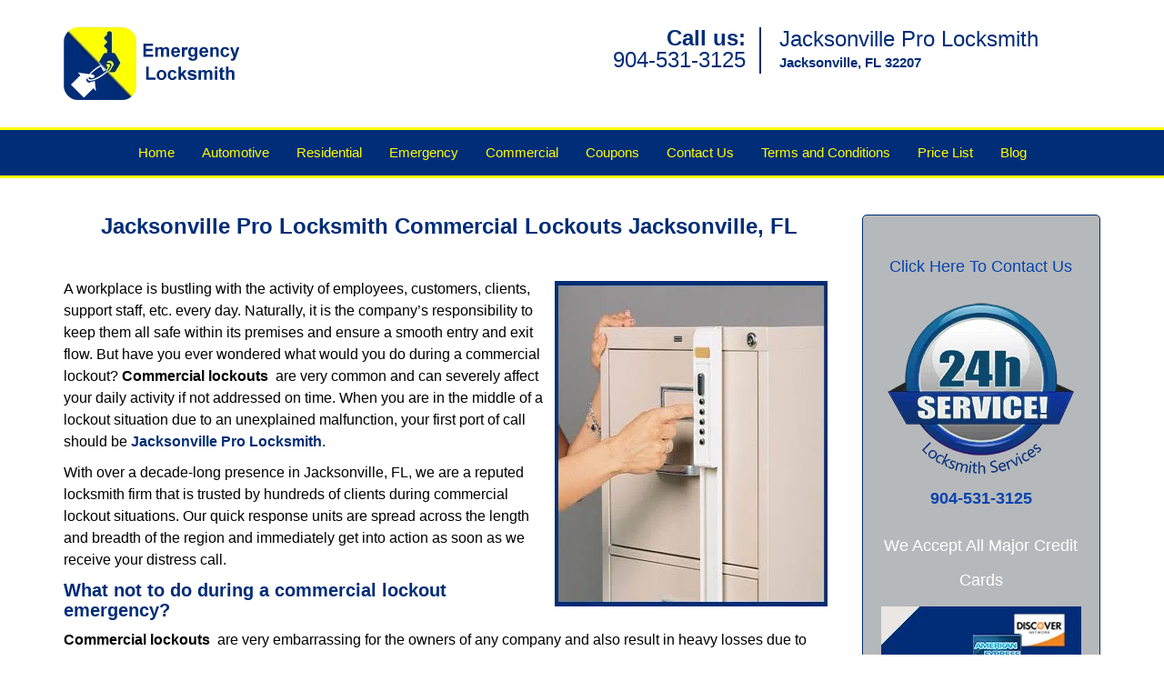

--- FILE ---
content_type: text/html
request_url: https://jacksonvilleprolocksmith.com/commercial-lockouts.html
body_size: 3963
content:
<!DOCTYPE html><html lang="en"><head><meta charset="utf-8"><meta name="viewport" content="width=device-width, initial-scale=1"><meta name="keywords" content="locksmith, locks, keys, home"/><meta name="description" content="commercial lockouts A workplace is bustling with the activity of employees, customers, clients, support staff, etc. every day. Naturally, it is the co"/><meta name="og:keywords" content="locksmith, locks, keys, home"/><meta name="og:description" content="commercial lockouts A workplace is bustling with the activity of employees, customers, clients, support staff, etc. every day. Naturally, it is the co"/><meta name="og:title" content="Jacksonville Pro Locksmith Commercial Lockouts Jacksonville, FL"/><meta name="og:url" content="https://jacksonvilleprolocksmith.com/commercial-lockouts.html"/><meta name="og:image" content="https://jacksonvilleprolocksmith.com/userfiles/newls-5/images/NEWLS-5-68-48-mod/logo.webp"/><meta name="twitter:keywords" content="locksmith, locks, keys, home"/><meta name="twitter:description" content="commercial lockouts A workplace is bustling with the activity of employees, customers, clients, support staff, etc. every day. Naturally, it is the co"/><meta name="twitter:site" content="jacksonvilleprolocksmith"/><meta name="twitter:title" content="Jacksonville Pro Locksmith Commercial Lockouts Jacksonville, FL"/><meta name="twitter:url" content="https://jacksonvilleprolocksmith.com/commercial-lockouts.html"/><meta name="twitter:image" content="https://jacksonvilleprolocksmith.com/userfiles/newls-5/images/NEWLS-5-68-48-mod/logo.webp"/><meta name="twitter:card" content="summery"/><title>Jacksonville Pro Locksmith Commercial Lockouts Jacksonville</title><link rel="canonical" href="https://jacksonvilleprolocksmith.com/commercial-lockouts.html"><link rel="icon" href="/userfiles/newls-5/images/NEWLS-5-68-48-mod/11.png" type="image/png"><link rel="preconnect" href="https://fonts.gstatic.com" crossorigin><link rel="preload" href="fonts/fontawesome-webfont.woff2?v=4.3.0" as="font" type="font/woff2" crossorigin><link href="https://fonts.googleapis.com/css?family=Open+Sans:800,700,600,400,300&amp;display=swap"><link href="https://fonts.googleapis.com/css?family=Roboto:800,700,600,400,300&amp;display=swap"><link rel="stylesheet" href="/css/bootstrap.min.css"><link rel="stylesheet" href="/css/style.min.css"><link media="print" onload="this.media='all'" href="/css/custom.commercial-lockouts.css" rel="stylesheet"/><!--[if lte IE 8]><script src="/scripts/respond-1.1.0.min.js"></script><![endif]--><!--[if lt IE 9]><script src="/scripts/html5shiv.js"></script><![endif]--><script>document.cookie='resolution='+Math.max(screen.width,screen.height)+("devicePixelRatio" in window ? ","+devicePixelRatio : ",1")+'; path=/';</script><script defer type="application/ld+json">{
    "@context": "https://schema.org",
    "@type": "https://jacksonvilleprolocksmith.com/#localbusiness",
    "name": "Jacksonville Pro Locksmith",
    "url": "https://jacksonvilleprolocksmith.com",
    "logo": "https://jacksonvilleprolocksmith.com/userfiles/newls-5/images/NEWLS-5-68-48-mod/logo.webp",
    "img": "https://jacksonvilleprolocksmith.com/userfiles/newls-5/images/NEWLS-5-68-48-mod/9-file-cabinet-locks.webp",
    "description": "commercial lockouts A workplace is bustling with the activity of employees, customers, clients, support staff, etc. every day. Naturally, it is the co",
    "telephone": "904-531-3125",
    "address": {
        "@type": "PostalAddress",
        "streetAddress": "2578 Atlantic Boulevard T",
        "addressLocality": "Jacksonville",
        "addressRegion": "FL",
        "postalCode": "32207",
        "addressCountry": "US"
    },
    "openingHoursSpecification": [
        {
            "@type": "OpeningHoursSpecification",
            "dayOfWeek": [
                "Mon",
                "Tue",
                "Wed",
                "Thu",
                "Fri",
                "Sat",
                "Sun"
            ],
            "opens": "00:00",
            "closes": "23:59"
        }
    ],
    "paymentAccepted": [
        "Cash",
        "Credit Card"
    ],
    "currenciesAccepted": "USD",
    "sameAs": [
        "https://www.facebook.com/Jacksonville-Pro-Locksmith-1661078630818829"
    ],
    "areaServed": [
        {
            "@type": "City",
            "name": "Jacksonville"
        }
    ],
    "services": {
        "serviceType": [
            "Residential Locksmith Services",
            "Commercial Locksmith Services",
            "Emergency Locksmith Services",
            "Automotive Locksmith Services"
        ]
    }
}</script></head><body><section id="header"><div class="container"><div class="row"><div class="logo col-sm-4"><a href="/"><picture class="lazily-loaded-picture"><source srcset="" data-placeholder-srcset="" data-srcset="/userfiles/newls-5/images/NEWLS-5-68-48-mod/logo.webp" type="image/webp" class="lazy-source"><img data-get-size="1" width="196" height="80" src="" data-placeholder-srcset="" class="lazy-img" data-src="/userfiles/newls-5/images/NEWLS-5-68-48-mod/logo.webp" alt="Jacksonville Pro Locksmith" data-link="1"></picture></a></div><div class="header-contact col-sm-4"><p>Call us:<br><a href="tel:904-531-3125">904-531-3125</a></p></div><div class="header-info col-sm-4"><span class="h1">Jacksonville Pro Locksmith</span><p>Jacksonville, FL 32207</p></div></div></div></section><div id="main-navigation"><div class="container"><div class="row"><div class="col-sm-12 navigation text-center"><nav class="navbar navbar-default"><button type="button" class="navbar-toggle collapsed" data-toggle="collapse" data-target="#fixed-collapse-navbar"><span class="sr-only">Toggle navigation</span><span class="icon-bar"></span><span class="icon-bar"></span><span class="icon-bar"></span></button><div class="collapse navbar-collapse nav-collapse" id="fixed-collapse-navbar"><ul class="nav navbar-nav"><li class=""><a href="/">Home</a></li><li class=""><a href="/automotive-locksmith.html">Automotive</a></li><li class=""><a href="/residential-locksmith.html">Residential</a></li><li class=""><a href="/emergency-locksmith.html">Emergency</a></li><li class=""><a href="/commercial-locksmith.html">Commercial</a></li><li class=""><a href="/coupons-locksmith-service.html">Coupons</a></li><li class=""><a href="/contact-us-locksmith-service.html">Contact Us</a></li><li class=""><a href="/locksmith-terms-and-conditions.html">Terms and Conditions</a></li><li class=""><a href="/locksmith-price-list.html">Price List</a></li><li class="dropdown "><a href="/blog.html" class="dropdown-toggle">Blog</a><ul class="dropdown-menu" role="menu"><li><a href="/local-mobile-locksmith.html" class="main">Local Mobile Locksmith</a></li><li><a href="/emergency-locksmith-services.html" class="main">Emergency Locksmith Services</a></li><li><a href="/local-locksmith-service.html" class="main">Local Locksmith Service</a></li><li><a href="/lock-repair-services.html" class="main">Lock Repair Services</a></li><li><a href="/locksmith-24-hour-service.html" class="main">Locksmith 24 Hour Service</a></li><li><a href="/locksmith-mobile-service.html" class="main">Locksmith Mobile Service</a></li><li><a href="/locksmith-near-me.html" class="main">Locksmith Near Me</a></li><li><a href="/nearest-locksmith.html" class="main">Nearest Locksmith</a></li><li><a href="/apartment-lockout.html" class="main">Apartment lockout</a></li><li><a href="/professional-locksmith.html" class="main">Professional Locksmith</a></li><li><a href="/trusted-locksmith.html" class="main">Trusted Locksmith</a></li><li><a href="/unlock-service.html" class="main">Unlock Service</a></li><li><a href="/24-hour-lock-out-service.html" class="main">24 Hour Lock Out Service</a></li><li><a href="/24-7-emergency-locksmith.html" class="main">24/7 Emergency Locksmith</a></li><li><a href="/automotive-lockout.html" class="main">Automotive lockout</a></li><li><a href="/automotive-locksmith0.html" class="main">Automotive locksmith</a></li><li><a href="/best-locksmith.html" class="main">Best locksmith</a></li><li><a href="/car-lockout.html" class="main">Car lockout</a></li><li><a href="/commercial-lockout.html" class="main">Commercial lockout</a></li><li><a href="/commercial-locksmith0.html" class="main">Commercial locksmith</a></li><li><a href="/deadbolt-locks.html" class="main">Deadbolt locks</a></li><li><a href="/emergency-locksmith0.html" class="main">Emergency locksmith</a></li><li><a href="/lock-change.html" class="main">Lock change</a></li><li><a href="/lock-out.html" class="main">Lock out</a></li><li><a href="/locks-rekeyed.html" class="main">Locks rekeyed</a></li><li><a href="/residential-locksmith0.html" class="main">Residential locksmith</a></li><li><a href="/locksmith-on-speed-dial.html" class="main">Locksmith on Speed Dial</a></li><li><a href="/hiring-a-mobile-locksmith.html" class="main">Hiring a Mobile Locksmith</a></li><li><a href="/local-locksmiths-respond-faster.html" class="main">Local Locksmiths Respond Faster</a></li><li><a href="/top-reasons-to-choose-us.html" class="main">Top Reasons to Choose Us</a></li><li><a href="/blog24-hour-locksmith-what-to-expect.html" class="main">24-Hour Locksmith: What to Expect</a></li><li><a href="/what-emergency-locksmiths-do.html" class="main">What Emergency Locksmiths Do</a></li><li><a href="/24-7-locksmiths-for-lockouts.html" class="main">24/7 Locksmiths for Lockouts</a></li></ul></li></ul></div></nav></div></div></div></div><section id="content"><div class="container"><div class="row"><div class="col-sm-9"><div class="row"><div class="main-content col-sm-12"><h1 class="in0"><span"></span">Jacksonville Pro Locksmith Commercial Lockouts Jacksonville, FL</h1><div class="temp-content-holder temp-content-0"></div><p class="in1"><picture class="lazily-loaded-picture"><source srcset="" data-placeholder-srcset="" data-srcset="/userfiles/newls-5/images/NEWLS-5-68-48-mod/9-file-cabinet-locks.webp" type="image/webp" class="lazy-source"><img alt="Jacksonville Pro Locksmith Jacksonville, FL 904-531-3125 - 9-file-cabinet-locks" width="300px" height="269px" src="" data-placeholder-srcset="" class="lazy-img in2" data-src="/userfiles/newls-5/images/NEWLS-5-68-48-mod/9-file-cabinet-locks.webp" title="Jacksonville Pro Locksmith Jacksonville, FL 904-531-3125"></picture>A workplace is bustling with the activity of employees, customers, clients, support staff, etc. every day. Naturally, it is the company’s responsibility to keep them all safe within its premises and ensure a smooth entry and exit flow. But have you ever wondered what would you do during a commercial lockout? <strong>Commercial lockouts</strong>  are very common and can severely affect your daily activity if not addressed on time. When you are in the middle of a lockout situation due to an unexplained malfunction, your first port of call should be <a href="/"><strong>Jacksonville Pro Locksmith</strong></a>.</p><div class="temp-content-holder temp-content-2"></div><h2 class="in4">What not to do during a commercial lockout emergency?</h2><div class="temp-content-holder temp-content-3"></div><div class="temp-content-holder temp-content-4"></div><h2 class="in4">Always rely on professionals</h2><div class="temp-content-holder temp-content-5"></div><div class="temp-content-holder temp-content-6"></div><div> </div></div></div></div><div class="sidebar-wrapper col-sm-3 T2Hanimate" data-offset="90%" data-animation="fadeInLeft"><div id="sidebar"><div class="row"><div class="sidebar-block col-xs-12"><div class="sidebar-content"><p class="in10"> </p><p class="in10"><a href="/contact-us-locksmith-service.html">Click Here To Contact Us</a></p><div class="in12"><a href="/contact-us-locksmith-service.html"><picture class="lazily-loaded-picture"><source srcset="" data-placeholder-srcset="" data-srcset="/userfiles/newls-5/images/NEWLS-5-68-48-mod/sb-cont-01.webp" type="image/webp" class="lazy-source"><img alt="Jacksonville Pro Locksmith Jacksonville, FL 904-531-3125" width="190px" height="190px" src="" data-placeholder-srcset="" class="lazy-img in13" data-src="/userfiles/newls-5/images/NEWLS-5-68-48-mod/sb-cont-01.webp" title="Jacksonville Pro Locksmith Jacksonville, FL 904-531-3125"></picture></a></div><p class="in10"><span class="in15"><a href="tel:904-531-3125"><strong>904-531-3125</strong></a></span></p></div></div><div class="sidebar-block col-xs-12"><div class="sidebar-content"><p id="" class="in16"><span class="in17"><span class="in15"><span class="in19">We Accept All Major Credit Cards</span></span></span></p><p class="in10"><picture class="lazily-loaded-picture"><source srcset="" data-placeholder-srcset="" data-srcset="/userfiles/newls-5/images/NEWLS-5-68-48-mod/sb-card-01.webp" type="image/webp" class="lazy-source"><img alt="Jacksonville Pro Locksmith Jacksonville, FL 904-531-3125 - sb-card-01" width="180px" height="123px" src="" data-placeholder-srcset="" class="lazy-img in21" data-src="/userfiles/newls-5/images/NEWLS-5-68-48-mod/sb-card-01.webp" title="Jacksonville Pro Locksmith Jacksonville, FL 904-531-3125"></picture></p></div></div><div class="sidebar-block col-xs-12"><div class="sidebar-content"><a href="/commercial-locksmith.html"><div class="reversed-h default-h2 old-h2 in22">Commercial Locksmith Services</div></a><p class="in10"><strong><a href="/commercial-locksmith.html"><picture class="lazily-loaded-picture"><source srcset="" data-placeholder-srcset="" data-srcset="/userfiles/newls-5/images/NEWLS-5-68-48-mod/sb-com-01.webp" type="image/webp" class="lazy-source"><img width="220" height="220" alt="Jacksonville Pro Locksmith Jacksonville, FL 904-531-3125 - sb-com-01" src="" data-placeholder-srcset="" class="lazy-img" data-src="/userfiles/newls-5/images/NEWLS-5-68-48-mod/sb-com-01.webp" title="Jacksonville Pro Locksmith Jacksonville, FL 904-531-3125"></picture></a></strong></p></div></div></div></div></div></div><section id="footer" class="mobile-pb80"><div class="container"><div class="row"><div class="col-sm-12 text-center footer_text"><p><span class="in17">Jacksonville Pro Locksmith | Hours: Monday through Sunday, All day</span></p><p><span class="in17">Phone:</span><a href="tel:904-531-3125"><span class="in17">904-531-3125</span></a><span class="in17"></span><a href="https://jacksonvilleprolocksmith.com"><span class="in17">https://jacksonvilleprolocksmith.com</span></a></p><p><span class="in17">Jacksonville, FL 32207 (Dispatch Location)</span></p><p class="in10"><a href="/"><span class="in17">Home</span></a><span class="in17">| </span><a href="/residential-locksmith.html"><span class="in17">Residential</span></a><span class="in17"> |</span><a href="/commercial-locksmith.html"><span class="in17">Commercial</span></a><span class="in17"> |</span><a href="/automotive-locksmith.html"><span class="in17">Automotive</span></a><span class="in17"> |</span><a href="/emergency-locksmith.html"><span class="in17">Emergency</span></a><span class="in17"> |</span><a href="/coupons-locksmith-service.html"><span class="in17">Coupons</span></a><span class="in17">|</span><a href="/contact-us-locksmith-service.html"><span class="in17">Contact Us</span></a></p><p class="in10"><a href="/locksmith-terms-and-conditions.html"><span class="in17">Terms &amp; Conditions</span></a><span class="in17">|</span><a href="/locksmith-price-list.html"><span class="in17">Price List</span></a><span class="in17">|</span><a href="/site-map.html"><span class="in17">Site-Map</span></a><span class="in17">|</span><a href="/seo-links-seo-links.html"><span class="in17">Links</span></a></p><p class="in52"><span class="in17">Copyright <strong>©</strong> Jacksonville Pro Locksmith 2016 - 2026 All rights reserved</span></p></div></div></div></section><a id="back-to-top" href="#header" class="text-center" aria-label="back to top"><i class="fa fa-arrow-up"></i><span class="d-none">top</span></a><div class="call-support show-mobile"><a href="tel:+19045313125" class="btn"><i class="fa fa-phone"></i> Call</a></div><style type="text/css"></style><script defer type="text/javascript" src="/scripts/jquery-1.12.4.min.js"></script><script defer type="text/javascript" src="/scripts/wow.js"></script><script defer type="text/javascript" src="/scripts/bootstrap.min.js"></script><script defer type="text/javascript" src="/scripts/owl.carousel.js"></script><script defer type="text/javascript" src="/scripts/jquery.prettyPhoto.js"></script><script defer type="text/javascript" src="/scripts/waypoints.js"></script><script defer type="text/javascript" src="/scripts/jquery.nivo.slider.js"></script><script defer type="text/javascript" src="/scripts/jquery.validate.js"></script><script defer type="text/javascript" src="/scripts/custom.js"></script></div></section><iframe class="fb-frame" src="https://www.facebook.com/plugins/share_button.php?href=https%3A%2F%2Fwww.facebook.com%2FJacksonville-Pro-Locksmith-1661078630818829&layout&size&width=0&height=0&appId" width="0" height="0" scrolling="no" frameborder="0" allowfullscreen="true" target="_top" allow="autoplay; clipboard-write; encrypted-media; picture-in-picture"></iframe><script defer type="text/javascript" src="/scripts/commercial-lockouts.js"></script></body></html>

--- FILE ---
content_type: application/javascript
request_url: https://jacksonvilleprolocksmith.com/scripts/commercial-lockouts.js
body_size: 1238
content:
$(document).ready(function(){
    $(document).on("images.loaded", function() {        
        let org_contents = {"temp-content-0":"<p>\u00a0<\/p>","temp-content-2":"<p class=\"in1\">With over a decade-long presence in Jacksonville, FL, we are a reputed locksmith firm that is trusted by hundreds of clients during commercial lockout situations. Our quick response units are spread across the length and breadth of the region and immediately get into action as soon as we receive your distress call.<\/p>","temp-content-3":"<p class=\"in1\"><strong>Commercial lockouts<\/strong> \u00a0are very embarrassing for the owners of any company and also result in heavy losses due to stoppage of work. It is essential to not panic or do anything foolish during such situations as it may result in further damage. In order to save time and money, companies would usually ask their support staff personnel to either break the lock or try to mend. They don\u2019t realize that locks are advanced and intricate devices and nobody other than a professional locksmith understands how to deal with them.<\/p>","temp-content-4":"<p class=\"in1\">When you call our helpline, a team closest to your location would immediately jump to action. Once our experts reach your property, they will begin by ascertaining the root cause and come up with damage-free solutions to restore access. And since we are available 24x7, you can call us anytime of the day or week without a second thought.<\/p>","temp-content-5":"<p class=\"in1\">Commercial locks are not your standard home locks and require expert handling. An inexperienced locksmith wouldn\u2019t know how to fix these locks and may even end up doing further damage. Plus, time is an important factor during a\u00a0<strong>commercial lockout<\/strong> \u00a0situation and it\u2019s always a risk to call an unverified agency as and they may make take hours just to show up. Jacksonville Pro Locksmith has the right men and machinery to resolve the most challenging lockouts with easy and guarantees a lighting fast response time any time of the day.<\/p>","temp-content-6":"<p class=\"in1\">Facing a\u00a0<strong>commercial lockout<\/strong> \u00a0in Jacksonville, FL area? Call us on\u00a0<a href=\"tel:904-531-3125\"><strong>904-531-3125<\/strong><\/a>\u00a0and we will be there in a jiffy!<\/p>"};
        if(typeof org_contents != 'string'){
            $.each(org_contents, function(k, v){
                let content_holder = $('.'+k);
                if(content_holder.length > 0){
                    content_holder.replaceWith(v);
                }
            });
        }
    });
})